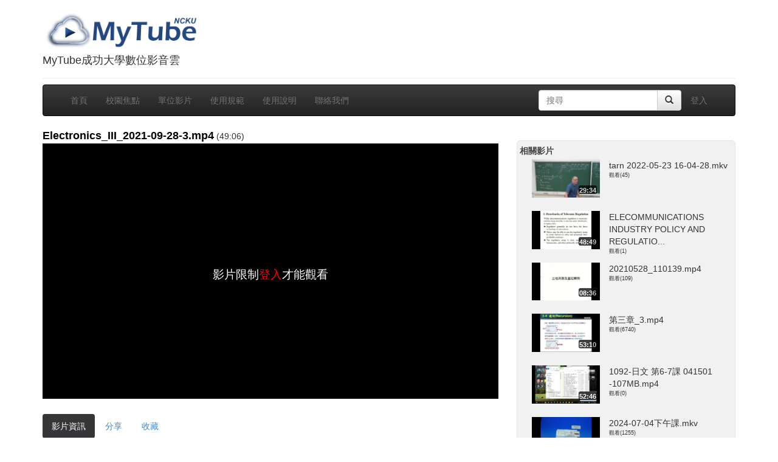

--- FILE ---
content_type: text/html
request_url: https://mytube.ncku.edu.tw/media.php?id=32506
body_size: 6323
content:
<!doctype html>
<html lang="zh" xmlns="http://www.w3.org/1999/xhtml">
<head>
<meta charset="utf-8">
<meta http-equiv="X-UA-Compatible" content="IE=edge">
<meta name="viewport" content="width=device-width, initial-scale=1.0, maximum-scale=1">
<meta name="keywords" content="成功大學數位影音雲,雲端服務,Youtube,Speech,演講網,活動網,教學網站,MyTube" />
<meta name="description" content="MyTube成功大學數位影音雲" />
<meta property="og:type" content="movie" />
<meta property="og:site_name" content="mytube.ncku.edu.tw" />
<meta name="robots" content="noindex,nofollow">
<meta name="medium" content="video">
<meta name="video_type" content="application/x-shockwave-flash">
<meta property="og:image" content="https://mytube.ncku.edu.tw/filedl.php/video/32506/preview.jpg" />
<meta property="og:image:secure_url" content="https://mytube.ncku.edu.tw/filedl.php/video/32506/preview.jpg" />
<meta property="og:image:width" content="480">
<meta property="og:image:height" content="270">
<meta property="og:image:type" content="image/jpeg">
<meta property="og:title" content="Electronics_III_2021-09-28-3.mp4 - MyTube@NCKU" />
<meta property="og:description" content="" />
<meta property="og:url" content="https://mytube.ncku.edu.tw/media.php?id=32506">
<meta property="fb:app_id" content="1434277263477033" />
<meta property="og:video" content="https://mytube.ncku.edu.tw/filedl.php/video/32506/video_SD.mp4" />
<meta property="og:video:secure_url" content="https://mytube.ncku.edu.tw/filedl.php/video/32506/video_SD.mp4" />
<meta property="og:video:type" content="video/mp4" />
<meta property="og:video:width" content="640" />
<meta property="og:video:height" content="360" />
<title>Electronics_III_2021-09-28-3.mp4 - MyTube@NCKU</title>
<link rel="stylesheet" href="css/bootstrap.css">
<link rel="stylesheet" href="css/bootstrap-theme.css">
<link rel="stylesheet" href="css/bootstrap-fileupload.css">
<link rel="stylesheet" href="css/bootstrap-tag.css">
<link rel="stylesheet" href="css/tagmanager.css">
<link rel="stylesheet" href="css/bootstrap_custom.css">
<link rel="stylesheet" href="css/style_progress.css" type="text/css" /> 
<link rel="stylesheet" type="text/css" media="screen" href="css/bootstrap-datetimepicker.min.css" />
<link rel="stylesheet" href="css/bootstrap-treeview.css" />
<link rel="stylesheet" href="css/fullcalendar.css" />
<link rel="stylesheet" href="css/bootstrap-select.min.css" type="text/css" />
<!--[if lt IE 8]>
<!--<link href="/css/bootstrap-ie7.css" rel="stylesheet">-->
<![endif]-->
<link href="jquery/themes/base/jquery-ui.css" rel="stylesheet" />
<script src="jquery/jquery-1.9.1.js"></script>
<script src="jquery/ui/jquery-ui.js"></script>
<!-- HTML5 shim, for IE6-8 support of HTML5 elements -->
<!--[if lt IE 9]>
<script src="http://html5shim.googlecode.com/svn/trunk/html5.js"></script>
<![endif]-->
<script src="js/respond.js"></script>
<!--[if lt IE 9]>
    <script src="http://css3-mediaqueries-js.googlecode.com/svn/trunk/css3-mediaqueries.js"></script>
<![endif]-->
<!--<script src="js/css3-mediaqueries.js"></script>-->
<link rel="stylesheet" href="js/videojs/video-js.css"><script src="js/videojs/video.js"></script><script src="js/videojs/lang/zh-TW.js"></script><link href="js/videojs/plugin/videojs-vtt-thumbnails.css" rel="stylesheet"><script src="js/videojs/plugin/videojs-vtt-thumbnails.js"></script><link href="js/videojs/plugin/silvermine-videojs-quality-selector.css" rel="stylesheet"><script src="js/videojs/plugin/silvermine-videojs-quality-selector.min.js"></script><script src="js/videojs/plugin/videojs-contextmenu.min.js"></script><script src="js/videojs/plugin/videojs-contextmenu-ui.min.js"></script><script src="js/videojs/plugin/youtube.min.js"></script><script src="js/videojs/plugin/videojs-playlist.min.js"></script><link rel="stylesheet" href="js/videojs/plugin/videojs-playlist-ui.css"><script src="js/videojs/plugin/videojs-playlist-ui.min.js"></script><link rel="stylesheet" href="js/videojs/plugin/videojs-contextmenu-ui.css"><link rel="stylesheet" href="js/videojs/plugin/videojs-watermark.css"><script src="js/videojs/plugin/videojs-watermark.min.js"></script><script src="js/videojs/plugin/videojs.hotkeys.js"></script><script src="js/videojs/plugin/error/videojs-errors.min.js"></script><link rel="stylesheet" href="js/videojs/plugin/error/videojs-errors.css"><script src="js/bootstrap.min.js"></script>
<script src="js/bootbox.js"></script>
<script src="js/bootstrap-fileupload.js"></script>
<script src="js/bootstrap-tag.js"></script>
<script src="js/bootstrap-tagmanager.js"></script>
<script src="js/moment-with-locales.min.js"></script>
<script type="text/javascript" src="js/bootstrap-datetimepicker.min.js"></script>
<script type="text/javascript" src="js/bootstrap-treeview.js"></script>
<script type="text/javascript" src="js/fullcalendar.min.js"></script>
<script type="text/javascript" src="js/lang-all.js"></script>
<script src="js/jquery.bootpag.js"></script>
<script src="js/jquery.validate.js"></script>
<script src="js/messages_zh_TW.js"></script>
<script src="js/bootstrap-select.min.js"></script>
<script src="js/lazyload.js"></script>
<!--<script src="js/dep.js"></script>-->
<!-- Global site tag (gtag.js) - Google Analytics -->
<script async src="https://www.googletagmanager.com/gtag/js?id=G-YTL27NBKJ1"></script>
<script>
  window.dataLayer = window.dataLayer || [];
  function gtag(){dataLayer.push(arguments);}
  gtag('js', new Date());

  gtag('config', 'G-YTL27NBKJ1');
</script>
</head>
<body onbeforeunload="player.pause();">
<div class="container">
    <div class="row">
        <div class="col-md-12"><div id="logo">
<div class="page-header">
  <a href="index.php" target=_top><h1><img height="60" src="images/mytube_logo.png"></h1></a><h4>MyTube成功大學數位影音雲</h4>
</div>
</div>
</div>
        <div class="col-md-12"><nav class="navbar navbar-inverse" role="navigation">
    <div class="container-fluid">
    <div class="navbar-header">
    <!-- .btn-navbar is used as the toggle for collapsed navbar content -->
    <button type="button" class="navbar-toggle collapsed" data-toggle="collapse" data-target="#navbar-collapse-1">
    <span class="sr-only">Toggle navigation</span>
    <span class="icon-bar"></span>
    <span class="icon-bar"></span>
    <span class="icon-bar"></span>
    </button>
    <!-- Be sure to leave the brand out there if you want it shown -->
    <!--
    <a class="brand" href="#">Project name</a>
    -->
    </div>

    <!-- Everything you want hidden at 940px or less, place within here -->
    <div class="collapse navbar-collapse" id="navbar-collapse-1">
    <!-- .nav, .navbar-search, .navbar-form, etc -->
        <ul class="nav navbar-nav">
            <li><a href="index.php">首頁</a></li>
            <li><a href="focus.php">校園焦點</a></li>
            <li><a href="dept.php">單位影片</a></li>
            <li><a href="rules.php">使用規範</a></li>
            <li><a href="media.php?id=2693">使用說明</a></li>
	    <!--<li><a href="speech.php">演講訊息</a></li>-->
            <li><a href="contactus.php">聯絡我們</a></li>
                    </ul>
	<ul class="nav navbar-nav navbar-right">
				<li><a href="login.php?returl=media.php?id=32506">登入</a></li>
			</ul>
	<!--search -->
	<form class="navbar-form navbar-right" action="search.php" method="GET">
		<div class="input-group">
			<input name="keyword" type="text" class="form-control search-query"  x-webkit-speech lang="zh-TW" placeholder="搜尋">
			<div class="input-group-btn">
		        <button class="btn btn-default" type="submit"><i class="glyphicon glyphicon-search"></i></button>
      			</div>
		</div>
	</form>
    </div><!-- /.navbar-collapse -->
    </div><!-- container-fluid end -->
</nav><!-- nav end -->
</div> 
	<div class="col-md-8">
	    <div class="row">
		<div class="col-md-12"><div><span class="mediaTitle" id="mediaTitle">Electronics_III_2021-09-28-3.mp4</span> (49:06)</div><div id="mediaerr" class="mediaspace">影片限制<a style="color:red" href="login.php?returl=media.php?id=32506">登入</a>才能觀看</div><div id="fb-root"></div>
<script>(function(d, s, id) {
  var js, fjs = d.getElementsByTagName(s)[0];
  if (d.getElementById(id)) return;
  js = d.createElement(s); js.id = id;
  js.src = "//connect.facebook.net/zh_TW/sdk.js#xfbml=1&appId=1434277263477033&version=v2.0";
  fjs.parentNode.insertBefore(js, fjs);
}(document, 'script', 'facebook-jssdk'));</script><div style="border: none;overflow: hidden;width: 70px;height: 20px;display: inline-block" class="fb-share-button" data-href="https://mytube.ncku.edu.tw/media.php?id=32506" data-layout="button"></div><div style="border: none;overflow: hidden;width: 90px;height: 20px;display: inline-block" class="fb-like" data-href="https://mytube.ncku.edu.tw/media.php?id=32506" data-layout="button_count" data-action="like" data-show-faces="false" data-share="false"></div><div></div></div>
		<div class="col-md-12"><ul class="nav nav-pills" id="tabs" style="margin-bottom: 20px;"><!--nav-tabs">-->
<li class="active"><a href="#videoinfo" data-toggle="tab">影片資訊</a></li>
<!--<li class="hidden-phone hidden-tablet"><a href="#embed" data-toggle="tab">嵌入</a></li>-->
<li><a href="#share" data-toggle="tab">分享</a></li>
<!--<li class="hidden-phone hidden-tablet"><a href="#qrcode" data-toggle="tab">QR code</a></li>-->
<li class="hidden-phone hidden-tablet"><a href="#favo" data-toggle="tab">收藏</a></li>
<!--<li class="hidden-phone hidden-tablet"><a href="#abuse" data-toggle="tab">回報</a></li>-->

</ul>
<div id="myTabContent" class="tab-content">
	<div class="tab-pane fade in active" id="videoinfo">
		<table class="table table-hover">
		<tr><td width=80>影片標題:</td><td>Electronics_III_2021-09-28-3.mp4</td></tr>
		
		<tr><td>影片分類:</td><td>校園新聞 </td></tr>
								<tr><td>上傳時間:</td><td>2021-09-28 23:23:02</td></tr>
		<tr><td>上傳者:</td><td>
		張順志		</td></tr>
		<tr><td>觀看次數:</td><td>2415</td></tr>
		</table>
	</div>
	<div class="tab-pane fade" id="embed">
		
                <p>嵌入網址</p>
		<p><div class="form-group"><input type=text class="form-control" style="width:400px" value="&lt;iframe width=&quot;640&quot; height=&quot;360&quot; src=&quot;https://mytube.ncku.edu.tw/embed.php?id=32506&quot; frameborder=&quot;0&quot; title=&quot;Electronics_III_2021-09-28-3.mp4&quot; allowfullscreen&gt;&lt;/iframe&gt;" onclick='this.select();'></div></p>
		您可以將影片嵌入到自己的網站播放，更改 width, height 的數值以符合您網站的需要
                <p>自動調整大小的嵌入網址</p>
		<p><div class="form-group"><input type=text class="form-control" style="width:400px" value="&lt;div style=&quot;position:relative;padding-top:56.25%;&quot;&gt;&lt;iframe src=&quot;https://mytube.ncku.edu.tw/embed.php?id=32506&quot; frameborder=&quot;0&quot; title=&quot;Electronics_III_2021-09-28-3.mp4&quot; allowfullscreen style=&quot;position:absolute;top:0;left:0;width:100%;height:100%;&quot;&gt;&lt;/iframe&gt;&lt;/div&gt;" onclick='this.select();'></div></p>
		您可以將影片嵌入到自己的網站播放，更改 width, height 的數值以符合您網站的需要
	</div>
	<div class ="tab-pane fade" id="share" style="min-height:250px">
<div class="col-md-8">
分享到 
 <a href="javascript: void(window.open('http://www.facebook.com/share.php?u='.concat(encodeURIComponent(location.href)), '', 'menubar=no,toolbar=no,resizable=yes,scrollbars=yes,height=450,width=600'));"><img title="Share to the Facebook" src="images/icon_fb.jpg" border="0" width="32" /></a>
 <a href="javascript: void(window.open('https://plus.google.com/share?url='.concat(encodeURIComponent(location.href)), '', 'menubar=no,toolbar=no,resizable=yes,scrollbars=yes,height=450,width=600'));"><img title="分享到Google+！" src="https://www.gstatic.com/images/icons/gplus-32.png" border="0" width="32" /></a>
 <a href="javascript: void(window.open('http://twitter.com/home/?status='.concat(encodeURIComponent(document.title)) .concat(' ') .concat(encodeURIComponent(location.href)), '', 'menubar=no,toolbar=no,resizable=yes,scrollbars=yes,height=450,width=600'));"><img title="分享到Twitter！" src="images/icon_twitter.png" border="0" width="32" /></a>
 <a href="javascript: void(window.open('http://www.plurk.com/?qualifier=shares&amp;status='.concat(encodeURIComponent(document.title)) .concat(' ') .concat(encodeURIComponent(location.href)), '', 'menubar=no,toolbar=no,resizable=yes,scrollbars=yes,height=450,width=600'));"><img title="分享到Plurk！" src="images/plurk.jpg" border="0" width="32" /></a>
 <a href="http://line.naver.jp/R/msg/text/?Electronics_III_2021-09-28-3.mp4%0D%0Ahttps%3A%2F%2Fmytube.ncku.edu.tw%2Fmedia.php%3Fid%3D32506"><img title="分享到LINE！" src="images/line40.png" border="0" width="32" /></a>
 <a href="mailto:?subject=【成功大學數位影音雲】Electronics_III_2021-09-28-3.mp4&body=https://mytube.ncku.edu.tw/media.php?id=32506"><img title="Email" src="images/email.png"  border="0" width="32"></a>
</div>
<div class="col-md-4">
<div id=qrcode>
<a href="media.php?id=32506"><img align="absmiddle" src="qr.php?id=32506"></a></div>
</div>
		
                <br/><br/>
		<p>嵌入網址</p>
		<p><div class="form-group"><input type=text class="form-control col-md-4"  value="&lt;iframe width=&quot;640&quot; height=&quot;360&quot; src=&quot;https://mytube.ncku.edu.tw/embed.php?id=32506&quot; frameborder=&quot;0&quot; title=&quot;Electronics_III_2021-09-28-3.mp4&quot; allowfullscreen&gt;&lt;/iframe&gt;" onclick='this.select();'></div></p>
		您可以自由更改 width, height 的數值以符合您網站的需要<br/><br/>
		<p>自動符合寬度的嵌入網址</p>
		<p><div class="form-group"><input type=text class="form-control col-md-4"  value="&lt;div style=&quot;position:relative;padding-top:56.25%;&quot;&gt;&lt;iframe src=&quot;https://mytube.ncku.edu.tw/embed.php?id=32506&quot; frameborder=&quot;0&quot; title=&quot;Electronics_III_2021-09-28-3.mp4&quot; allowfullscreen style=&quot;position:absolute;top:0;left:0;width:100%;height:100%;&quot;&gt;&lt;/iframe&gt;&lt;/div&gt;" onclick='this.select();'></div></p>
		<br/><br/>
			</div><!-- share end-->
	<div class ="tab-pane fade" id="download">
		<a href="#" onclick="window.location.href = player.currentSrc()+'?dl=true';">
		<!--<a href="#" onclick="window.location.href = jwplayer().getPlaylist()[0].sources[2].file + '?dl=true';">-->下載此影片</a>
	</div>
	<div class="tab-pane fade" id="qrcode" style="min-height:250px">
        	<div id=qrcode>
<a href="media.php?id=32506"><img align="absmiddle" src="qr.php?id=32506"></a></div>
	</div>
		<div class="tab-pane fade" id="favo" style="min-height:250px">
	<form class="form-horizontal" id="my-favorites-form" method="post">
		請先 <a href="login.php?returl=media.php?id=32506#favo">登入</a>
	</form>
	</div>

	<div class="tab-pane fade" id="abuse" style="min-height:250px">
	<form class="form-horizontal" id="abuse-form" method="post">
		請先 <a href="login.php?returl=media.php?id=32506#abuse">登入</a>
			</form>
	</div>
	<script>
	$("#abuse_add").click(function(){
                var vid=$('#abuse-form :input[name=avid]').val();
		var uid=$('#abuse-form :input[name=auid]').val();
		var comment=$('#abuse-form :input[name=abuse_comment]').val();

		$.ajax({
                        url: 'media_abuse_action.php',
                        type: 'post',
                        data: { 'vid':vid,
                                'uid':uid,
				'comment':comment,
				'action':'add'
                        },
                        cache: false,
                        datatype: 'text',
                        success: function(ret){
                                if(ret=="ok"){
					bootbox.alert("回報成功");
					$("#mediaTitle").text(title);
                                }
                                else
                                        bootbox.alert(ret);
                        }//end of success
                });//end of $.ajax


	});//end of click
	$("#my_favo_add").click(function(){
                var vid=$('#my-favorites-form :input[name=vid]').val();
		var uid=$('#my-favorites-form :input[name=uid]').val();

		$.ajax({
                        url: 'media_favo_action.php',
                        type: 'post',
                        data: { 'vid':vid,
                                'uid':uid,
				'action':'add'
                        },
                        cache: false,
                        datatype: 'text',
                        success: function(ret){
                                if(ret=="ok"){
					bootbox.alert("新增成功");
					$("#mediaTitle").text(title);
                                }
                                else
                                        bootbox.alert(ret);
                        }//end of success
                });//end of $.ajax

	});//end of click
	</script>

	<script type="text/javascript"><!--切換頁籤 -->
	$(document).ready(function(){
   	$(function() {
   	   if(window.location.hash != "") { $('#tabs a[href="'+window.location.hash+'"]').tab('show'); }
   	});
	})
	</script>

 </div>

</div>
	    </div>
	</div>
        <div class="col-md-4 rightcol">
	


<div id=mediaindex class="hidden-xs hidden-sm" style="display:none">
<div class=boxHeader>索引</div>
<form id="editindex" style="display:none"><input type="hidden" name="vid" value="32506"></form><div id="indexlist" style="overflow:scroll;overflow-x:hidden;overflow-y:auto;max-height:400px"></div></div>
	<script>
$(document).ready(function(){

	reload_index('list');

	function reload_index(act){
		var id=$('#editindex :input[name=vid]').val();
                $.ajax({
                        url: 'update_video_indexjs.php',
                        type: 'post',
                        data: { 'id':id,
                                'action':act
                        },
                        cache: false,
                        datatype: 'text',
                        success: function(ret){
				$("#indexlist").html(ret);
				if($("#indexlist").height()>'410')
					$('#indexlist').height('408');
                        }//end of success
                });//end of $.ajax

		//alert($(ret).find('li').length);
	}
})
</script>


<div id=mediasubtitle class="hidden-xs hidden-sm" style="display:none">
<div class=boxHeader>字幕</div>
<div id="subtitlelist" style="overflow:scroll;overflow-x:hidden;overflow-y:auto;max-height:400px"></div></div>

<div id=mediapreview class="hidden-xs hidden-sm" style="display:none">
<div class=boxHeader>擷取影片預覽圖</div>
</div>
<div id=relative>
<div class="boxHeader">相關影片</div>
<div class=row style="padding-left: 20px;padding-right: 20px;">

					<div class="thumbnail thumbnail_video col-md-12 col-xs-12">
					<a href="media.php?id=46296" title="tarn 2022-05-23 16-04-28.mkv">
					<div class="col-md-5 col-xs-5">
					<img data-src="https://mytube.ncku.edu.tw/filedl.php/video/46296/preview.jpg" style="width:100%" alt="tarn 2022-05-23 16-04-28.mkv">
					<div class="video-time video-time_horizontal">29:34</div></div></a>
					<div class="caption caption_video col-md-7 col-xs-7">
					<span>tarn 2022-05-23 16-04-28.mkv</span>
					<!--<span style="display:block">譚俊豪 上傳</span>-->
					<span style="font-size:9px;display:block">觀看(45)</span>
					</div>
					</div>
					</a>
					<div class="thumbnail thumbnail_video col-md-12 col-xs-12">
					<a href="media.php?id=62288" title="ELECOMMUNICATIONS INDUSTRY POLICY AND REGULATION_0318-2">
					<div class="col-md-5 col-xs-5">
					<img data-src="https://mytube.ncku.edu.tw/filedl.php/video/62288/preview.jpg" style="width:100%" alt="ELECOMMUNICATIONS INDUSTRY POLICY AND REGULATION_0318-2">
					<div class="video-time video-time_horizontal">48:49</div></div></a>
					<div class="caption caption_video col-md-7 col-xs-7">
					<span>ELECOMMUNICATIONS INDUSTRY POLICY AND REGULATIO...</span>
					<!--<span style="display:block">楊斯涵 上傳</span>-->
					<span style="font-size:9px;display:block">觀看(1)</span>
					</div>
					</div>
					</a>
					<div class="thumbnail thumbnail_video col-md-12 col-xs-12">
					<a href="media.php?id=26390" title="20210528_110139.mp4">
					<div class="col-md-5 col-xs-5">
					<img data-src="https://mytube.ncku.edu.tw/filedl.php/video/26390/preview.jpg" style="width:100%" alt="20210528_110139.mp4">
					<div class="video-time video-time_horizontal">08:36</div></div></a>
					<div class="caption caption_video col-md-7 col-xs-7">
					<span>20210528_110139.mp4</span>
					<!--<span style="display:block">楊大偉 上傳</span>-->
					<span style="font-size:9px;display:block">觀看(109)</span>
					</div>
					</div>
					</a>
					<div class="thumbnail thumbnail_video col-md-12 col-xs-12">
					<a href="media.php?id=34001" title="第三章_3.mp4">
					<div class="col-md-5 col-xs-5">
					<img data-src="https://mytube.ncku.edu.tw/filedl.php/video/34001/preview.jpg" style="width:100%" alt="第三章_3.mp4">
					<div class="video-time video-time_horizontal">53:10</div></div></a>
					<div class="caption caption_video col-md-7 col-xs-7">
					<span>第三章_3.mp4</span>
					<!--<span style="display:block">陳牧言 上傳</span>-->
					<span style="font-size:9px;display:block">觀看(6740)</span>
					</div>
					</div>
					</a>
					<div class="thumbnail thumbnail_video col-md-12 col-xs-12">
					<a href="media.php?id=22512" title="1092-日文 第6-7課 041501 -107MB.mp4">
					<div class="col-md-5 col-xs-5">
					<img data-src="https://mytube.ncku.edu.tw/filedl.php/video/22512/preview.jpg" style="width:100%" alt="1092-日文 第6-7課 041501 -107MB.mp4">
					<div class="video-time video-time_horizontal">52:46</div></div></a>
					<div class="caption caption_video col-md-7 col-xs-7">
					<span>1092-日文 第6-7課 041501 -107MB.mp4</span>
					<!--<span style="display:block">王翠玲 上傳</span>-->
					<span style="font-size:9px;display:block">觀看(0)</span>
					</div>
					</div>
					</a>
					<div class="thumbnail thumbnail_video col-md-12 col-xs-12">
					<a href="media.php?id=63848" title="2024-07-04下午課.mkv">
					<div class="col-md-5 col-xs-5">
					<img data-src="https://mytube.ncku.edu.tw/filedl.php/video/63848/preview.jpg" style="width:100%" alt="2024-07-04下午課.mkv">
					<div class="video-time video-time_horizontal">02:40:44</div></div></a>
					<div class="caption caption_video col-md-7 col-xs-7">
					<span>2024-07-04下午課.mkv</span>
					<!--<span style="display:block">鍾恆毅 上傳</span>-->
					<span style="font-size:9px;display:block">觀看(1255)</span>
					</div>
					</div>
					</a>
					<div class="thumbnail thumbnail_video col-md-12 col-xs-12">
					<a href="media.php?id=16611" title="2020-10-05 15-11-40.mp4">
					<div class="col-md-5 col-xs-5">
					<img data-src="https://mytube.ncku.edu.tw/filedl.php/video/16611/preview.jpg" style="width:100%" alt="2020-10-05 15-11-40.mp4">
					<div class="video-time video-time_horizontal">50:56</div></div></a>
					<div class="caption caption_video col-md-7 col-xs-7">
					<span>2020-10-05 15-11-40.mp4</span>
					<!--<span style="display:block">陳威宇 上傳</span>-->
					<span style="font-size:9px;display:block">觀看(272)</span>
					</div>
					</div>
					</a>
					<div class="thumbnail thumbnail_video col-md-12 col-xs-12">
					<a href="media.php?id=8061" title="軟體工程0323B.mp4">
					<div class="col-md-5 col-xs-5">
					<img data-src="https://mytube.ncku.edu.tw/filedl.php/video/8061/preview.jpg" style="width:100%" alt="軟體工程0323B.mp4">
					<div class="video-time video-time_horizontal">55:30</div></div></a>
					<div class="caption caption_video col-md-7 col-xs-7">
					<span>軟體工程0323B.mp4</span>
					<!--<span style="display:block">杜晉瑋 上傳</span>-->
					<span style="font-size:9px;display:block">觀看(8)</span>
					</div>
					</div>
					</a>
					<div class="thumbnail thumbnail_video col-md-12 col-xs-12">
					<a href="media.php?id=65305" title="3   An example for beam problems 111-11-07.MP4">
					<div class="col-md-5 col-xs-5">
					<img data-src="https://mytube.ncku.edu.tw/filedl.php/video/65305/preview.jpg" style="width:100%" alt="3   An example for beam problems 111-11-07.MP4">
					<div class="video-time video-time_horizontal">01:06:47</div></div></a>
					<div class="caption caption_video col-md-7 col-xs-7">
					<span>3   An example for beam problems 111-11-07.MP4</span>
					<!--<span style="display:block">張睿軒 上傳</span>-->
					<span style="font-size:9px;display:block">觀看(119)</span>
					</div>
					</div>
					</a>
					<div class="thumbnail thumbnail_video col-md-12 col-xs-12">
					<a href="media.php?id=4688" title="百瀨五十教授與泉美代子女士紀念影片中文版">
					<div class="col-md-5 col-xs-5">
					<img data-src="https://mytube.ncku.edu.tw/filedl.php/video/4688/preview.jpg" style="width:100%" alt="百瀨五十教授與泉美代子女士紀念影片中文版">
					<div class="video-time video-time_horizontal">03:17</div></div></a>
					<div class="caption caption_video col-md-7 col-xs-7">
					<span>百瀨五十教授與泉美代子女士紀念影片中文版</span>
					<!--<span style="display:block">朱怡婷 上傳</span>-->
					<span style="font-size:9px;display:block">觀看(3195)</span>
					</div>
					</div>
					</a></div>
</div>
	</div>
        <div class="col-md-12"><div id="footer" class="navbar-inverse text-center">本網站所有的影片資料皆受著作權保護，未經授權不得為任何不當之利用<br> Firefox,Safari,Chrome and IE9+ Recommended<br>國立成功大學 版權所有 © NCKU All Rights Reserved.</div> 

<div style="display:none">

</div>
</div>
    </div>
</div>

  <script>
        $("img").lazyload();
  </script>

</body></html>


--- FILE ---
content_type: text/css
request_url: https://mytube.ncku.edu.tw/css/tagmanager.css
body_size: 793
content:
/*
 * DO NOT EDIT THIS FILE DIRECTLY
 * Compiled from bootstrap-tagmanager.less based on Bootstrap 2.3.1 variables
 * https://github.com/twitter/bootstrap/blob/master/less/variables.less
 */
.tm-tag {
  color: #555555;
  background-color: #f5f5f5;
  border: #bbbbbb 1px solid;
  box-shadow: 0 1px 1px rgba(0, 0, 0, 0.075) inset;
  display: inline-block;
  border-radius: 3px;
  font-family: "Helvetica Neue", Helvetica, Arial, sans-serif;
  font-size: 13px;
  margin: 0 5px 5px 0;
  padding: 4px;
  text-decoration: none;
  transition: border 0.2s linear 0s, box-shadow 0.2s linear 0s;
  -moz-transition: border 0.2s linear 0s, box-shadow 0.2s linear 0s;
  -webkit-transition: border 0.2s linear 0s, box-shadow 0.2s linear 0s;
  vertical-align: middle;
}
.tm-tag .tm-tag-remove {
  color: #000000;
  font-weight: bold;
  margin-left: 4px;
  opacity: 0.2;
}
.tm-tag .tm-tag-remove:hover {
  color: #000000;
  text-decoration: none;
  opacity: 0.4;
}
.tm-tag.tm-tag-warning {
  color: #945203;
  background-color: #f2c889;
  border-color: #f0a12f;
}
.tm-tag.tm-tag-error {
  color: #84212e;
  background-color: #e69ca6;
  border-color: #d24a5d;
}
.tm-tag.tm-tag-success {
  color: #638421;
  background-color: #cde69c;
  border-color: #a5d24a;
}
.tm-tag.tm-tag-info {
  color: #4594b5;
  background-color: #c5eefa;
  border-color: #5dc8f7;
}
.tm-tag.tm-tag-inverse {
  color: #cccccc;
  background-color: #555555;
  border-color: #333333;
  box-shadow: 0 1px 1px rgba(0, 0, 0, 0.2) inset;
}
.tm-tag.tm-tag-inverse .tm-tag-remove {
  color: #ffffff;
}
.tm-tag.tm-tag-large {
  font-size: 16.25px;
  border-radius: 4px;
  padding: 7px 7px;
}
.tm-tag.tm-tag-small {
  font-size: 11.049999999999999px;
  border-radius: 3px;
  padding: 2px 4px;
}
.tm-tag.tm-tag-mini {
  font-size: 9.75px;
  border-radius: 2px;
  padding: 0px 2px;
}
.tm-tag.tm-tag-plain {
  color: #333333;
  box-shadow: none;
  background: none;
  border: none;
}
.tm-tag.tm-tag-disabled {
  color: #aaaaaa;
  background-color: #e6e6e6;
  border-color: #cccccc;
  box-shadow: none;
}
.tm-tag.tm-tag-disabled .tm-tag-remove {
  display: none;
}
input[type="text"].tm-input {
  margin-bottom: 5px;
}
.control-group.tm-group {
  margin-bottom: 5px;
}
.form-horizontal .control-group.tm-group {
  margin-bottom: 15px;
}

